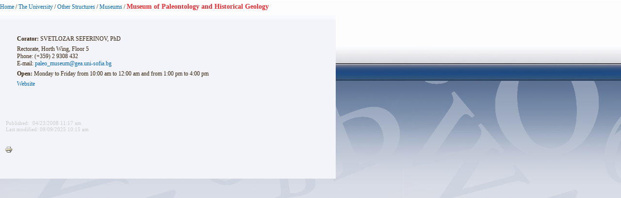

--- FILE ---
content_type: text/html; charset=utf-8
request_url: https://www.uni-sofia.bg/index.php/eng/layout/set/print/layout/set/print/layout/set/print/layout/set/print/layout/set/print/layout/set/print/layout/set/print/the_university/other_structures/museums2/museum_of_paleontology_and_historical_geology
body_size: 1780
content:


<!DOCTYPE html PUBLIC "-//W3C//DTD XHTML 1.0 Transitional//EN"
    "http://www.w3.org/TR/xhtml1/DTD/xhtml1-transitional.dtd">
<html xmlns="http://www.w3.org/1999/xhtml" xml:lang="en-US" lang="en-US">

<head>    <script language="JavaScript" type="text/javascript" src="/design/standard/javascript/tools/ezjsselection.js"></script>    <script language="JavaScript" type="text/javascript" src="/extension/ezwebin/design/ezwebin/javascript/insertmedia.js"></script>
    <link rel="stylesheet" type="text/css" href="/extension/ezwebin/design/ezwebin/stylesheets/core.css" />

<style type="text/css">    @import url("/extension/ezmultiupload/design/standard/stylesheets/ezmultiupload.css");    @import url("/extension/ezclasslists/design/standard/stylesheets/classlists.css");</style>
                                        
    <title>Museum of Paleontology and Historical Geology / Museums / Other Structures / The University / Home - Софийски университет &quot;Св. Климент Охридски&quot;</title>

    
    
    
        <meta http-equiv="Content-Type" content="text/html; charset=utf-8" />

        <meta http-equiv="Content-language" content="en-US" />

    
        <meta name="author" content="Софийски Университет Св. Климент Охридски" />

        <meta name="copyright" content="Софийски Университет Св. Климент Охридски" />

        <meta name="description" content="Софийски Университет Св. Климент Охридски" />

        <meta name="keywords" content="университет, софия, климент, охридски" />

    
    <meta name="MSSmartTagsPreventParsing" content="TRUE" />
    <meta name="generator" content="eZ Publish" />
    
<link rel="Home" href="/index.php/eng/layout/set/print/layout/set/print/layout/set/print/layout/set/print/layout/set/print/layout/set/print/layout/set/print" title="Софийски университет "Св. Климент Охридски" front page" />
<link rel="Index" href="/index.php/eng/layout/set/print/layout/set/print/layout/set/print/layout/set/print/layout/set/print/layout/set/print/layout/set/print" />
<link rel="Top"  href="/index.php/eng/layout/set/print/layout/set/print/layout/set/print/layout/set/print/layout/set/print/layout/set/print/layout/set/print" title="Museum of Paleontology and Historical Geology / Museums / Other Structures / The University / Home - Софийски университет &quot;Св. Климент Охридски&quot;" />
<link rel="Search" href="/index.php/eng/layout/set/print/layout/set/print/layout/set/print/layout/set/print/layout/set/print/layout/set/print/layout/set/print/content/advancedsearch" title="Search Софийски университет "Св. Климент Охридски"" />
<link rel="Shortcut icon" href="/extension/ezwebin/design/ezwebin/images/favicon.ico" type="image/x-icon" />
<link rel="icon" href="/extension/ezwebin/design/ezwebin/images/favicon.ico" type="image/x-icon" />
<link rel="Copyright" href="/index.php/eng/layout/set/print/layout/set/print/layout/set/print/layout/set/print/layout/set/print/layout/set/print/layout/set/print/ezinfo/copyright" />
<link rel="Author" href="/index.php/eng/layout/set/print/layout/set/print/layout/set/print/layout/set/print/layout/set/print/layout/set/print/layout/set/print/ezinfo/about" />

<style type="text/css">
    @import url(/extension/ezwebin/design/ezwebin/stylesheets/core.css);
    @import url(/design/standard/stylesheets/debug.css);
    @import url(/extension/ezwebin/design/ezwebin/stylesheets/pagelayout.css);
    @import url(/extension/ezwebin/design/ezwebin/stylesheets/content.css);
    @import url(/extension/ezwebin/design/ezwebin/stylesheets/websitetoolbar.css);
        @import url("/extension/ezmultiupload/design/standard/stylesheets/ezmultiupload.css");
        @import url("/extension/ezclasslists/design/standard/stylesheets/classlists.css");
    
        @import url(/extension/ezwebin/design/ezwebin/stylesheets/sIFR-screen.css);

</style>
<link rel="stylesheet" type="text/css" href="/extension/ezwebin/design/ezwebin/stylesheets/print.css" media="print" />
<!-- IE conditional comments; for bug fixes for different IE versions -->
<!--[if IE 5]>     <style type="text/css"> @import url(/extension/ezwebin/design/ezwebin/stylesheets/browsers/ie5.css);    </style> <![endif]-->
<!--[if lte IE 7]> <style type="text/css"> @import url(/extension/ezwebin/design/ezwebin/stylesheets/browsers/ie7lte.css); </style> <![endif]-->
<!--[if IE 6]>     <style type="text/css"> @import url("/extension/ezwebin/design/ezwebin/stylesheets/ie6.css.php");    </style> <![endif]-->
    <script language="javascript" type="text/javascript" src="/design/standard/javascript/tools/ezjsselection.js"></script>    <script language="javascript" type="text/javascript" src="/extension/ezwebin/design/ezwebin/javascript/insertmedia.js"></script>
<!--[if IE 6]>
<script language="javascript" type="text/javascript" src="/extension/ezwebin/design/ezwebin/javascript/DD_belatedPNG_0.0.8a-min.js"></script>
<script>
  DD_belatedPNG.fix('#topmenu');
</script>
<![endif]-->


<script language="javascript" type="text/javascript" src="/extension/ezwebin/design/ezwebin/javascript/swfobject.js"></script>
<script language="javascript" type="text/javascript" src="/extension/ezwebin/design/ezwebin/javascript/sifr.js"></script>
<script language="javascript" type="text/javascript" src="/extension/ezwebin/design/ezwebin/javascript/jquery.pack.js"></script>


</head>

<body style="text-align: left">

  <!-- Path area: END -->
    <div id="pathfront">
    <!-- Path content: START -->
<p>
						<a href="/index.php/eng/layout/set/print/layout/set/print/layout/set/print/layout/set/print/layout/set/print/layout/set/print/layout/set/print">Home</a>
					<span>/</span>					<a href="/index.php/eng/layout/set/print/layout/set/print/layout/set/print/layout/set/print/layout/set/print/layout/set/print/layout/set/print/the_university">The University</a>
					<span>/</span>					<a href="/index.php/eng/layout/set/print/layout/set/print/layout/set/print/layout/set/print/layout/set/print/layout/set/print/layout/set/print/the_university/other_structures">Other Structures</a>
					<span>/</span>					<a href="/index.php/eng/layout/set/print/layout/set/print/layout/set/print/layout/set/print/layout/set/print/layout/set/print/layout/set/print/the_university/other_structures/museums2">Museums</a>
					<span>/</span>					<span class="end">Museum of Paleontology and Historical Geology</span>
					</p>
<!-- Path content: END -->  </div>



<div id="main-left">
<div class="content-view-full">
    <div class="class-folder">
		
		<div class="contentbox">
			<span class="top">&nbsp;</span>
			<span class="bottom">&nbsp;</span>
			<div class="content">
		        		            		        
		        		            <div class="attribute-long">
		                
<p><b>Corator:</b> SVETLOZAR SEFERINOV, PhD</p><p>
 Rectorate, Нorth Wing, Floor 5 <br />
 Phone: (+359) 2 9308 432<br /> E-mail: <a href="mailto:paleo_museum@gea.uni-sofia.bg" target="_self">paleo_museum@gea.uni-sofia.bg</a> </p><p> <b>Open</b><b>:</b> Monday to Friday from 10:00 am to 12:00 am and from 1:00 pm to 4:00 pm</p><p>       <a href="https://gpff.gea.uni-sofia.bg/facilities/museum/" target="_blank" class="download">Website</a>
</p><p>&nbsp;</p>		            </div>
		        
	        	            	                 
	            
	            
	            <div class="content-view-children">
	                	            </div>
				
	            

 

							
			
			</div>
		</div>
	
	<div class="attribute-byline">
        <p class="date">Published: </p>
        <p class="date">
             04/23/2008 11:17 am
        </p>
<br/> 
<p class="date">Last modified: 09/09/2025 10:15 am</p>        
        <p>&nbsp;</p>
        </div>		

        <div class="content-links">
          <div class="attribute-print">
                  <a href="/index.php/eng/layout/set/print/layout/set/print/layout/set/print/layout/set/print/layout/set/print/layout/set/print/layout/set/print/layout/set/print/content/view/full/8882" title="Printer-friendly version" onclick = "window.open(this.href); return false">Printer-friendly version</a>
          </div>
                            </div>


    </div>
</div>

</div>






<script type="text/javascript">
  window.print();
  window.close();
</script>



</body>
</html>
